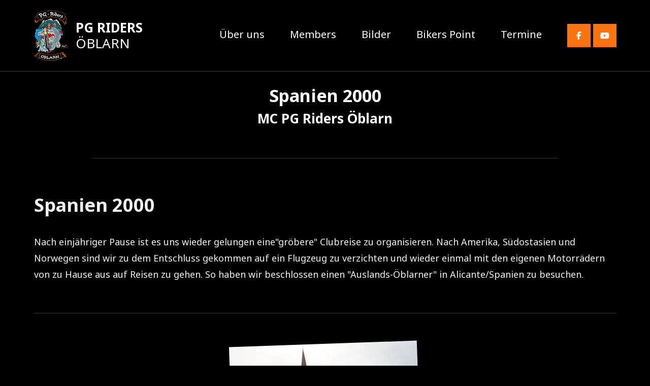

--- FILE ---
content_type: text/html; charset=UTF-8
request_url: http://www.pg-riders.at/auslandstouren/spanien.php
body_size: 4081
content:
<!DOCTYPE html>
<html lang="de">
<head>
	<meta http-equiv="Content-Type" content="text/html; charset=utf-8" />
	<title>Spanien 2000 - Motorradclub PG Riders</title>
    <link rel="preconnect" href="https://fonts.googleapis.com">
    <link rel="preconnect" href="https://fonts.gstatic.com" crossorigin>
    <link href="https://fonts.googleapis.com/css2?family=Noto+Sans:ital,wght@0,300;0,400;0,700;0,900;1,900&display=swap" rel="stylesheet">
    <link href="http://www.pg-riders.at/css/styles.css?4699027" rel="stylesheet" />
	<meta name="description" content="PG-Riders Öblarn, bereits ein Urgestein in der Bikerszene! 20 Years on the Road war ganz berechtigt ausgerufen um eines der allerfeinsten Jubiläumsfeste in der Clubgeschichte abzuliefern." />
	<meta name="viewport" content="width=device-width, initial-scale=1" />
    <script src="https://kit.fontawesome.com/f2bd41ea6f.js" crossorigin="anonymous"></script>
        <!-- Google tag (gtag.js) -->
    <script async src="https://www.googletagmanager.com/gtag/js?id=G-NNLD9P9X2R"></script>
    <script>
        window.dataLayer = window.dataLayer || [];
        function gtag(){dataLayer.push(arguments);}
        gtag('js', new Date());

        gtag('config', 'G-NNLD9P9X2R');
    </script>
</head>
<body>

    <div class="header">
        <div class="headerInline">
            <div class="logo"><a href="http://www.pg-riders.at/" title="PG Riders Öblarn"><img src="http://www.pg-riders.at/images/logo-67-100.png" width="67" height="100" title="PG Riders Öblarn" alt="PG Riders Öblarn" /><span><strong>PG Riders</strong><span>Öblarn</span></span></a></div>
            <div class="burger" id="menuButton"><a href="#" onclick="toggleMenu();return false;" title="Hauptmenü"><i class="fa-solid fa-bars"></i></a></div>
            <div class="menu hidden" id="menu">
                <a href="#" onclick="toggleMenu();return false;" class="close"><i class="fa-solid fa-xmark"></i></a>
                <a href="http://www.pg-riders.at/ueber-uns/" title="Über uns">Über uns</a>
                <a href="http://www.pg-riders.at/ueber-uns/members.php" title="Members">Members</a>
                <a href="http://www.pg-riders.at//bilder" title="Bilder">Bilder</a>
                <a href="http://www.pg-riders.at/bikers-point/" title="Bikers Point">Bikers Point</a>
                <a href="http://www.pg-riders.at/termine/" title="Termine">Termine</a>
                <span>
                    <a href="http://www.facebook.com/PGRIDERS" title="Facebook" target="_blank"><i class="fa-brands fa-facebook-f"></i></a>
                    <a href="http://www.youtube.com/user/PGRiders" title="Youtube" target="_blank"><i class="fa-brands fa-youtube"></i></a>
                </span>
            </div>

        </div>
    </div>

    <script>
        function toggleMenu() {
            const navBar = document.getElementById('menu');
            if (navBar.classList.contains('hidden')) {
                navBar.classList.remove('hidden');
            } else {
                navBar.classList.add('hidden');
            }
        }
    </script>

    <div class="wrapper">
<h1 class="pageTitle">Spanien 2000</h1>
    <h2 class="pageSubTitle">MC PG Riders Öblarn</h2>

    <div class="textHolder1">

<h1 class="page_title">Spanien 2000</h1>

Nach einjähriger Pause ist es uns wieder gelungen eine"gröbere" Clubreise zu organisieren. Nach Amerika, Südostasien und Norwegen sind wir zu dem Entschluss gekommen auf ein Flugzeug zu verzichten und wieder einmal mit den eigenen Motorrädern von zu Hause aus auf Reisen zu gehen. So haben wir beschlossen einen "Auslands-Öblarner" in Alicante/Spanien zu besuchen.

<div class="img_inline"><img src="http://www.pg-riders.at/images/tour_spanien_1.jpg" width="370" height="242" alt="Spanien 2000" /></div>

Diesmal waren wieder mehrere Clubmitglieder für die Reise zu bewegen, weil ja ein "Chopper-Urlaub" mit 6000-km-Arsch-absitzen, Teil der "Easyrider-Biker-Philosophie" ist und somit jeden echten Bikersinn entgegen kommt. Aber natürlich reizte auch die Verbindung Sonne, Wärme, Meer und Palmen.<br /><br />

Mitte Juni war es dann soweit und 7 PG-Rider setzten sich Richtung Süden ab. Damit jeder Hintern gleich das volle Programm erhält, war das erste Etappenziel Mailand. Dort sind wir dann von einer Freundin des Clubs untergebracht und zu einem Dorffest eingeladen worden. Die nächsten zwei Tage waren Monaco und Südfrankreich gewidmet. Nach 2stündigem Slalom zwischen stehenden Pkws auf einer dreispurigen Autobahn vor Genua war wieder die Bahn frei für einige Hundert Kilometer an der Blumenriviera Italiens nach Monte Carlo. Schon einige Kilometer vor Monte Carlo haben wir uns in der Stadthektik von San Remo verloren.

<div class="img_inline"><img src="http://www.pg-riders.at/images/tour_spanien_2.jpg" width="370" height="252" alt="Spanien 2000" /></div>

Treffpunkt Jachthafen Monte Carlo war aber jeden bekannt und auch für Ortsfremde leicht zu finden. Ich war als erster am Treffpunkt eingelangt (war schon ein paar Mal dort), und freute mich als schön langsam von allen Seiten die PG-Riders einsickerten. Innerhalb einer Stunde waren bis auf einen alle anwesend. Es dauerte nicht lange bis das Telefon läutete. Unser verlorener Hans-Johann sagte er warte auf uns im Jachthafen von Monte Carlo. Bis wir ihn davon überzeugen konnten, dass er mit Sicherheit nicht in Monte Carlo sei, weil wir nämlich dort sind, verging eine geraume Zeit. Unser Hans-Johann war zwar in einem Jachthaben aber weit vor Monte Carlo. Jedenfalls waren wir 1 Stunde später wieder vereint und wer den Schaden hat, braucht für den Spott...

<div class="img_inline"><img src="http://www.pg-riders.at/images/tour_spanien_3.jpg" width="370" height="252" alt="Spanien 2000" /></div>

Am nächsten Tag fuhren wir gemütlich über Nizza und Südfrankreich Richtung Spanien und trafen uns mit unserem Auswanderer. Er sorgte für einen perfekten Campingplatz und führte uns in den nächsten Tagen von einem kulinarischen Höhepunkt zum anderen (4-5 täglich.) Anmerkung: Er hat 130 Kilo.<br /><br />

Die nächsten Tage waren dann Urlaub pur. Sonne, Meer, Palmen, kleinere Ausflüge in das Hinterland usw. Einigen PG-Ridern - dem harten Kern sozusagen- war dies zu langweilig und setzten sich in die Pyrenäen ab. Wir sollten uns einige Tage später wieder beim Fährschiff in Barcelona treffen, was auch hervorragend gelang. Die Überfahrt nach Genua war äußerst gemütlich, bis auf einige technische Probleme bei einer Harley, welche in der Werkstatt in Genua gratis behoben wurden.

<div class="img_inline"><img src="http://www.pg-riders.at/images/tour_spanien_4.jpg" width="370" height="252" alt="Spanien 2000" /></div>

Nach dem Entladen der Fähre begann das Verkehrschaos Genua ein zweites Mal. Wir verloren uns wiedereinmal um uns einige hundert Kilometer wieder telefonisch zusammen zu rufen. In Norditalien blieb dann eine Kawasaki 1500 mit Motorschaden stehen und der Besitzer weigerte sich, diese alleine zurückzulassen. Der restliche Club fuhr in einer Gewaltetappe Richtung Heimat um mit einem Anhänger noch in der selben Nacht Mann und Schrott nach Hause zu holen.

<div class="img_inline"><img src="http://www.pg-riders.at/images/tour_spanien_5.jpg" width="370" height="222" alt="Spanien 2000" /></div>

Detail am Rande: Nach 14 Tagen bullenfreien Urlaub sind wir bereits nach 3 Kilometer in unserem Heimatland mit einem Strafzettelchen begrüßt worden und durften gleichzeitig nach 2wöchigem strahlend blauen Himmel wieder unsere Regenhaut überziehen........ Willkommen zu Hause.<br /><br />

<span class="Stil3">&raquo;</span> <a href="http://www.pg-riders.at/">Zurück zur Übersicht</a>

    </div>

    </div>

    <a name="form"></a>
    <div class="aivvaForm">

        <div class="aivvaFormInline">

        <div class="aivvaFormLeft">

            <h5>Postanschrift</h5>
            <span style="margin: 0 0 50px 0;">Titz Mario<br/>Gössenberg 209<br/>8966 Aich, Österreich</span>

            <h5>Kontakt</h5>
            <span>MC PG Riders Öblarn<br>Edling, 8960 Öblarn, Österreich<br>
            <a style="margin-top: 10px;" href="mailto:info@pg-riders.at"><i class="fa-solid fa-envelope"></i> info@pg-riders.at</a>
            <a href="tel:+436648166443"><i class="fa-solid fa-phone"></i> +43 664 8166443</a></span>

        </div>

        <div class="aivvaFormRight">

        
            <form class="aivvaLpFormContainer" method="post" action="/auslandstouren/spanien.php#form" novalidate="novalidate">

                <div class="aivvaLpForm">

                    <div class="aivvaLpForm50"><input  type="text" name="name" value="" placeholder="* Name"/></div>

                    <div class="aivvaLpForm50 noMobile"></div>

                    <div class="aivvaLpForm50"><input  type="email" name="email" value="" placeholder="* E-Mail"></div>

                    <div class="aivvaLpForm50"><input  type="text" name="telefon" value="" placeholder="* Telefon"></div>

                    <div class="aivvaLpForm100v2">

                        <div class="aivvaLpForm100v2Text">
                            Deine Nachricht:
                        </div>

                        <textarea name="commentfrom"></textarea>

                        <input type="hidden" value="1" name="check"/>
                    </div>

                    <div class="aivvaLpFormButton">
                        <div class="aivvaLpFormButtonLeft"><button>Senden</button></div>

                        <div class="aivvaLpFormButtonRight">* Pflichtfelder</div>
                    </div>

                </div>

            </form>

        
        </div>

    </div>
    </div>

    <div class="footerMap">
        <img 
            src="http://www.pg-riders.at/images/map.png?v2" 
            alt="Standort" title="Standort"
        />
    </div>

    <div class="footer">
        <div class="footerInline">
            &copy; 2023 PG Riders
            <span>|</span>
            <a href="http://www.pg-riders.at/impressum/" title="Impressum">Impressum</a>
        </div>
    </div>
    
    
    <a href="#" id="back-to-top" title="Back to top">&uarr;</a>

    <script>
        window.addEventListener("scroll", function() {
            var backToTop = document.getElementById('back-to-top');
            
            if (window.pageYOffset > 100) {
                backToTop.style.display = 'flex';
            } else {
                backToTop.style.display = 'none';
            }
        });

        document.getElementById('back-to-top').addEventListener('click', function(e) {
            e.preventDefault();
            window.scrollTo({ top: 0, behavior: 'smooth' });
        });
    </script>

</body>
</html>

--- FILE ---
content_type: text/css
request_url: http://www.pg-riders.at/css/styles.css?4699027
body_size: 3270
content:
body {
  padding: 0;
  margin: 0;
  font-family: "Noto Sans", sans-serif;
  font-size: 20px;
  line-height: 1.8;
  color: #f1f1f1;
  background: #000;
}
@media (max-width: 1200px) {
  body {
    font-size: 16px;
  }
}

.wrapper {
  width: 100%;
  max-width: 1147px;
  margin: 30px auto;
  text-align: center;
}
@media (max-width: 1200px) {
  .wrapper {
    padding: 0 30px;
    box-sizing: border-box;
  }
}

.wrapperStart {
  width: 100%;
  max-width: 1147px;
  margin: 0 auto;
  text-align: center;
}
@media (max-width: 1200px) {
  .wrapperStart {
    padding: 0;
    box-sizing: border-box;
  }
}

.header {
  width: 100%;
  background: #000;
  border-bottom: 1px solid #333;
}
.header .headerInline {
  width: 100%;
  max-width: 1147px;
  margin: 0 auto;
  position: relative;
  display: flex;
  height: 140px;
  box-sizing: border-box;
  justify-content: space-between;
  align-items: center;
  position: relative;
}
@media (max-width: 1200px) {
  .header .headerInline {
    padding: 0 30px;
    box-sizing: border-box;
  }
}

.logo {
  display: flex;
  padding: 0;
}
.logo a {
  color: #fff;
  text-decoration: none;
  margin: 0;
  font-size: 26px;
  font-weight: 400;
  flex-grow: 1;
  display: flex;
  justify-content: center;
  align-items: center;
  box-sizing: border-box;
  text-transform: uppercase;
  font-weight: 700;
}
@media (max-width: 399px) {
  .logo a {
    font-size: 20px;
  }
}
@media (max-width: 369px) {
  .logo a {
    font-size: 18px;
  }
}
.logo a img {
  height: 100px;
  width: auto;
  margin: 0 15px 0 0;
}
.logo a > span {
  display: flex;
  justify-content: flex-start;
  align-items: flex-start;
  flex-direction: column;
  line-height: 1.2;
}
@media (max-width: 1150px) {
  .logo a > span {
    display: none;
  }
}
@media (max-width: 980px) {
  .logo a > span {
    display: flex;
  }
}
.logo a > span > span {
  font-weight: 400;
  margin: 0 10px 0 0;
}

.burger {
  display: none;
}
@media (max-width: 980px) {
  .burger {
    display: flex;
  }
}
.burger a {
  color: #fff;
  text-decoration: none;
  margin: 0 0 0 50px;
  font-size: 20px;
  font-weight: 400;
  display: flex;
  justify-content: center;
  align-items: center;
  font-size: 36px;
}
.burger a.active {
  color: #f97310;
  font-weight: 700;
}
.burger a:hover {
  color: #f97310;
}

.menu {
  display: flex;
}
@media (max-width: 980px) {
  .menu {
    position: fixed;
    width: 100%;
    height: 100%;
    top: 0;
    left: 0;
    right: 0;
    bottom: 0;
    background-color: rgba(0, 0, 0, 0.4);
    backdrop-filter: blur(0.5rem);
    z-index: 989;
    flex-direction: column;
    align-items: center;
    justify-content: center;
  }
}
.menu.hidden {
  display: flex;
}
@media (max-width: 980px) {
  .menu.hidden {
    display: none;
  }
}
.menu a {
  color: #fff;
  text-decoration: none;
  margin: 0 0 0 50px;
  font-size: 20px;
  font-weight: 400;
  display: flex;
  justify-content: center;
  align-items: center;
  border-bottom: 4px solid #000;
}
@media (max-width: 980px) {
  .menu a {
    font-size: 36px;
    margin: 0 0 10px 0;
    border-bottom: 4px solid transparent;
  }
}
.menu a.active {
  border-bottom: 4px solid #f97310;
  color: #f97310;
  font-weight: 700;
}
.menu a:hover {
  border-bottom: 4px solid #f97310;
  color: #f97310;
}
.menu a.close {
  text-decoration: none;
  margin: 0 0 20px 0;
  font-size: 16px;
  font-weight: 400;
  padding: 0;
  height: 46px;
  display: none;
  justify-content: center;
  align-items: center;
  box-sizing: border-box;
  background: #fff;
  color: #000;
  width: 46px;
  border-bottom: none;
  border-radius: 23px;
}
@media (max-width: 980px) {
  .menu a.close {
    display: flex;
  }
}
.menu a.close:hover {
  background: #f97310;
  color: #fff;
  border-bottom: none;
}
.menu > span {
  display: flex;
  margin: 0 0 0 45px;
}
@media (max-width: 980px) {
  .menu > span {
    margin: 30px 0 0 0;
  }
}
.menu > span > a {
  text-decoration: none;
  margin: 0 0 0 5px;
  font-size: 16px;
  font-weight: 400;
  padding: 0 5px;
  height: 46px;
  display: flex;
  justify-content: center;
  align-items: center;
  box-sizing: border-box;
  background: #f97310;
  color: #fff;
  width: 46px;
  border-bottom: none;
}
.menu > span > a:hover {
  background: #fff;
  color: #f97310;
  border-bottom: none;
}

.headerBackground img {
  display: block;
  width: 100%;
  height: auto;
}

.textBlock1 {
  display: flex;
  justify-content: center;
  align-items: center;
  flex-direction: column;
  padding: 60px;
  background: #333;
  margin: 60px 0;
}
.textBlock1 h1 {
  font-size: 50px;
  font-weight: 900;
  margin: 0 0 10px 0;
}
.textBlock1 h2 {
  margin: 0 0 20px 0;
  font-weight: 700;
  font-size: 30px;
}
.textBlock1 span {
  text-align: center;
  line-height: 2;
}

.box1 {
  display: flex;
  margin: 60px 0;
}
.box1 .box1Left {
  flex-grow: 1;
  display: flex;
  justify-content: center;
  align-items: flex-start;
  flex-direction: column;
  line-height: 2;
  padding: 0 90px 0 0;
}
.box1 .box1Left h3 {
  font-size: 60px;
  font-weight: 900;
  margin: 0;
}
.box1 .box1Right {
  width: 560px;
}
.box1 .box1Right img {
  display: block;
  width: 560px;
  height: auto;
}

.box2 {
  display: flex;
  margin: 60px 0;
}
.box2 .box2Left {
  width: 560px;
}
.box2 .box2Left img {
  display: block;
  width: 560px;
  height: auto;
}
.box2 .box2Right {
  flex-grow: 1;
  display: flex;
  justify-content: center;
  align-items: flex-start;
  flex-direction: column;
  line-height: 2;
  padding: 0 0 0 90px;
}
.box2 .box2Right h3 {
  font-size: 60px;
  font-weight: 900;
  margin: 0 0 20px 0;
  line-height: 1.2;
}

.box3 {
  display: flex;
  margin: 120px 0 60px 0;
}
.box3 .box3Left {
  flex-grow: 1;
}
.box3 .box3Left img {
  display: block;
  width: 100%;
  height: auto;
}
.box3 .box3Right {
  width: 560px;
  display: flex;
  justify-content: center;
  align-items: flex-start;
  flex-direction: column;
  line-height: 1.4;
  padding: 0 0 0 90px;
  font-weight: 900;
  font-size: 30px;
  font-style: italic;
}
.box3 .box3Right span {
  font-weight: 400;
  font-size: 20px;
  margin: 10px 0 0 0;
  font-style: normal;
}

.footer {
  width: 100%;
  border-top: 1px solid #333;
  padding: 50px 0 150px 0;
}
.footer .footerInline {
  margin: 0 auto;
  width: 100%;
  max-width: 1147px;
  color: #f0f0f0;
  text-align: center;
  font-size: 14px;
}
.footer .footerInline a {
  color: #fff;
}
.footer .footerInline span {
  margin: 0 10px;
}

.aivvaForm {
  width: 100%;
  border-top: 1px solid #333;
}
.aivvaForm .aivvaFormInline {
  width: 100%;
  max-width: 1147px;
  margin: 0 auto;
  display: flex;
  padding: 90px 60px;
  box-sizing: border-box;
}
@media (max-width: 860px) {
  .aivvaForm .aivvaFormInline {
    margin: 0 auto;
    padding: 30px;
    flex-wrap: wrap;
  }
}
.aivvaForm .aivvaFormInline .aivvaFormLeft {
  padding: 0 60px 0 0;
  width: 45%;
  box-sizing: border-box;
}
@media (max-width: 860px) {
  .aivvaForm .aivvaFormInline .aivvaFormLeft {
    width: 100%;
    padding: 0;
    margin: 0 0 30px 0;
  }
}
.aivvaForm .aivvaFormInline .aivvaFormLeft h5 {
  font-weight: 700;
  font-size: 26px;
  color: #fff;
  margin: 0 0 10px 0;
  line-height: 1;
  display: flex;
}
@media (max-width: 600px) {
  .aivvaForm .aivvaFormInline .aivvaFormLeft h5 {
    font-size: 22px;
  }
}
.aivvaForm .aivvaFormInline .aivvaFormLeft h5 > span {
  font-weight: 400;
  font-size: 26px;
  color: #fff;
  margin: 0 0 10px 0;
  line-height: 1;
  display: flex;
  margin: 0 10px 0 0;
}
@media (max-width: 600px) {
  .aivvaForm .aivvaFormInline .aivvaFormLeft h5 > span {
    font-size: 22px;
  }
}
.aivvaForm .aivvaFormInline .aivvaFormLeft span {
  font-size: 16px;
  color: #fff;
  display: flex;
  line-height: 2;
  flex-direction: column;
}
.aivvaForm .aivvaFormInline .aivvaFormLeft span a {
  color: #fff;
  text-decoration: none;
  font-weight: 700;
  display: flex;
  align-items: center;
}
.aivvaForm .aivvaFormInline .aivvaFormLeft span a i {
  margin: 0 5px 0 0;
}
.aivvaForm .aivvaFormInline .aivvaFormRight {
  width: 55%;
}
@media (max-width: 860px) {
  .aivvaForm .aivvaFormInline .aivvaFormRight {
    width: 100%;
  }
}
.aivvaForm .aivvaFormInline .aivvaFormRight form.aivvaLpFormContainer {
  width: 100%;
  padding: 0;
  box-sizing: border-box;
}
.aivvaForm .aivvaFormInline .aivvaFormRight form.aivvaLpFormContainer .aivvaLpForm {
  display: flex;
  flex-wrap: wrap;
  box-sizing: border-box;
  width: 100%;
  max-width: 860px;
  height: auto;
  margin: 0 auto;
  align-self: center;
  justify-content: space-between;
}
@media (max-width: 700px) {
  .aivvaForm .aivvaFormInline .aivvaFormRight form.aivvaLpFormContainer .aivvaLpForm .noMobile {
    display: none;
  }
}
.aivvaForm .aivvaFormInline .aivvaFormRight form.aivvaLpFormContainer .aivvaLpForm .aivvaLpForm50 {
  width: 48%;
  box-sizing: border-box;
  margin: 0 0 20px 0;
}
@media (max-width: 700px) {
  .aivvaForm .aivvaFormInline .aivvaFormRight form.aivvaLpFormContainer .aivvaLpForm .aivvaLpForm50 {
    width: 100%;
  }
}
.aivvaForm .aivvaFormInline .aivvaFormRight form.aivvaLpFormContainer .aivvaLpForm .aivvaLpForm50 input {
  border-top: 1px solid #888;
  border-bottom: 1px solid #888;
  border-right: 1px solid #888;
  border-left: 4px solid #f97310;
  color: #000;
  font-size: 16px;
  font-weight: 400;
  width: 100%;
  box-sizing: border-box;
  padding: 15px 20px;
  font-family: "Titillium Web", sans-serif;
  outline: none;
}
.aivvaForm .aivvaFormInline .aivvaFormRight form.aivvaLpFormContainer .aivvaLpForm .aivvaLpForm50 input.warning {
  border-top: 1px solid red;
  border-bottom: 1px solid red;
  border-right: 1px solid red;
  border-left: 4px solid red;
}
.aivvaForm .aivvaFormInline .aivvaFormRight form.aivvaLpFormContainer .aivvaLpForm .aivvaLpForm50Normal {
  width: 48%;
  box-sizing: border-box;
  margin: 0 0 20px 0;
}
@media (max-width: 700px) {
  .aivvaForm .aivvaFormInline .aivvaFormRight form.aivvaLpFormContainer .aivvaLpForm .aivvaLpForm50Normal {
    width: 100%;
  }
}
.aivvaForm .aivvaFormInline .aivvaFormRight form.aivvaLpFormContainer .aivvaLpForm .aivvaLpForm50Normal input {
  border: 1px solid #888;
  color: #000;
  font-size: 16px;
  font-weight: 400;
  width: 100%;
  box-sizing: border-box;
  padding: 15px 20px;
  font-family: "Titillium Web", sans-serif;
  outline: none;
}
.aivvaForm .aivvaFormInline .aivvaFormRight form.aivvaLpFormContainer .aivvaLpForm .aivvaLpForm50Normal input.warning {
  border-top: 1px solid red;
  border-bottom: 1px solid red;
  border-right: 1px solid red;
  border-left: 4px solid red;
}
.aivvaForm .aivvaFormInline .aivvaFormRight form.aivvaLpFormContainer .aivvaLpForm .aivvaLpForm100v2 {
  width: 100%;
  box-sizing: border-box;
  margin: 0 0 20px 0;
}
.aivvaForm .aivvaFormInline .aivvaFormRight form.aivvaLpFormContainer .aivvaLpForm .aivvaLpForm100v2 .aivvaLpForm100v2Text {
  font-weight: 700;
  color: #fff;
  margin: 0 0 10px 0;
}
.aivvaForm .aivvaFormInline .aivvaFormRight form.aivvaLpFormContainer .aivvaLpForm .aivvaLpForm100v2 textarea {
  border: 1px solid #888;
  padding: 15px 20px;
  width: 100%;
  height: 120px;
  box-sizing: border-box;
  margin: 0;
  font-size: 16px;
  color: #000;
  font-family: "Titillium Web", sans-serif;
  outline: none;
}
.aivvaForm .aivvaFormInline .aivvaFormRight form.aivvaLpFormContainer .aivvaLpForm .aivvaLpFormButton {
  width: 100%;
  box-sizing: border-box;
  display: flex;
  justify-content: flex-start;
  align-items: flex-start;
  flex-wrap: wrap;
}
.aivvaForm .aivvaFormInline .aivvaFormRight form.aivvaLpFormContainer .aivvaLpForm .aivvaLpFormButton .aivvaLpFormButtonLeft {
  width: auto;
  box-sizing: border-box;
  padding: 0 4% 0 0;
}
@media (max-width: 500px) {
  .aivvaForm .aivvaFormInline .aivvaFormRight form.aivvaLpFormContainer .aivvaLpForm .aivvaLpFormButton .aivvaLpFormButtonLeft {
    width: 100%;
    padding: 0 0 20px 0;
  }
}
.aivvaForm .aivvaFormInline .aivvaFormRight form.aivvaLpFormContainer .aivvaLpForm .aivvaLpFormButton .aivvaLpFormButtonLeft button {
  border: none;
  cursor: pointer;
  background: #f97310;
  color: #fff;
  font-size: 20px;
  text-transform: uppercase;
  display: flex;
  justify-content: center;
  align-items: center;
  padding: 20px 30px;
}
@media (max-width: 500px) {
  .aivvaForm .aivvaFormInline .aivvaFormRight form.aivvaLpFormContainer .aivvaLpForm .aivvaLpFormButton .aivvaLpFormButtonLeft button {
    width: 100%;
    box-sizing: border-box;
  }
}
.aivvaForm .aivvaFormInline .aivvaFormRight form.aivvaLpFormContainer .aivvaLpForm .aivvaLpFormButton .aivvaLpFormButtonRight {
  color: #fff;
  font-size: 15px;
  border-left: 4px solid #f97310;
  padding: 5px 5px 5px 10px;
}

.list1 {
  display: flex;
  align-items: center;
  justify-content: flex-start;
  margin: 0;
  padding: 5px 0;
}
@media (max-width: 980px) {
  .list1 {
    justify-content: center;
  }
}
.list1 > a {
  color: #fff;
  text-decoration: none;
  background-image: linear-gradient(to left, #111111, #161616, #1a1a1a, #1e1e1e, #222222);
  padding: 20px;
  display: flex;
  justify-content: flex-start;
  align-items: center;
  width: 100%;
}
@media (max-width: 980px) {
  .list1 > a {
    justify-content: center;
    text-align: center;
  }
}
.list1 > a:hover {
  text-decoration: underline;
}

.pageTitle {
  font-size: 34px;
  color: #fff;
  font-weight: 700;
  margin: 0 0 10px 0;
  display: flex;
  align-items: center;
  justify-content: center;
  line-height: 1;
}
@media (max-width: 980px) {
  .pageTitle {
    font-size: 24px;
  }
}

.pageSubTitle {
  font-size: 26px;
  color: #fff;
  font-weight: 700;
  text-align: center;
  width: 80%;
  line-height: 1.4;
  border-bottom: 1px solid #333;
  margin: 0 auto 60px auto;
  padding: 0 0 60px 0;
}
@media (max-width: 980px) {
  .pageSubTitle {
    font-size: 20px;
    width: 100%;
  }
}
.pageSubTitle span {
  font-weight: 400;
  color: #ccc;
}

h3 {
  font-size: 30px;
  color: #fff;
  font-weight: 700;
  margin: 0 auto 20px auto;
  text-align: left;
  width: 100%;
  line-height: 1.4;
}
@media (max-width: 980px) {
  h3 {
    font-size: 24px;
  }
}

.bottomBackUrl {
  font-size: 34px;
  color: #fff;
  font-weight: 400;
  margin: 0 0 20px 0;
  display: flex;
  align-items: center;
  justify-content: center;
  text-decoration: none;
}
@media (max-width: 980px) {
  .bottomBackUrl {
    font-size: 24px;
  }
}
.bottomBackUrl:hover {
  text-decoration: underline;
}

.list2 {
  display: flex;
  align-items: center;
  justify-content: center;
  flex-wrap: wrap;
  background: #000;
  margin: 0 0 10px 0;
  padding: 20px 0;
}
.list2 > a {
  color: #fff;
  text-decoration: none;
  height: 200px;
  display: flex;
  cursor: pointer;
  width: 25%;
  height: auto;
  box-sizing: border-box;
  border-right: 1px solid #000;
  border-bottom: 1px solid #000;
}
.list2 > a.blur-load {
  background-size: cover;
  background-position: center;
  position: relative;
}
.list2 > a.blur-load.loaded img {
  opacity: 1;
}
.list2 > a.blur-load.loaded::before {
  content: none;
}
.list2 > a.blur-load::before {
  content: "";
  position: absolute;
  inset: 0;
  animation: pulse 2.5s infinite;
}
@keyframes pulse {
  0% {
    background-color: rgba(34, 34, 34, 0);
  }
  50% {
    background-color: rgba(34, 34, 34, 0.3);
  }
  100% {
    background-color: rgba(34, 34, 34, 0);
  }
}
.list2 > a.blur-load img {
  opacity: 0;
  transition: opacity 200ms ease-in-out;
}
@media (max-width: 1200px) {
  .list2 > a {
    width: 33.333333%;
  }
}
@media (max-width: 960px) {
  .list2 > a {
    width: 50%;
  }
}
@media (max-width: 680px) {
  .list2 > a {
    width: 100%;
  }
}
.list2 > a > img {
  width: 100%;
  height: 200px;
  display: block;
  background-repeat: no-repeat;
  background-size: cover;
  background-position: top center;
  aspect-ratio: 1/1;
  object-position: center;
  object-fit: cover;
}
@media (max-width: 680px) {
  .list2 > a > img {
    height: auto;
  }
}
.list2 > a > img:hover {
  filter: brightness(150%);
}

.seperator {
  margin: 0 auto 60px auto;
  padding: 0;
  height: 1px;
  background-color: #333;
  width: 80%;
}

.seperator2 {
  margin: 60px auto;
  padding: 0;
  height: 1px;
  background-color: #333;
  width: 80%;
}

.seperator3 {
  margin: 20px auto;
  padding: 0;
  height: 1px;
  background-color: #333;
  width: 80%;
}

.memberContainer {
  display: flex;
  align-items: flex-start;
  justify-content: flex-start;
  flex-wrap: wrap;
  gap: 1%;
}
@media (max-width: 680px) {
  .memberContainer {
    gap: 0;
  }
}
.memberContainer .member {
  width: 24%;
  height: auto;
}
@media (max-width: 1200px) {
  .memberContainer .member {
    width: 32.333333%;
  }
}
@media (max-width: 960px) {
  .memberContainer .member {
    width: 49%;
  }
}
@media (max-width: 680px) {
  .memberContainer .member {
    width: 100%;
  }
}
.memberContainer .member div:nth-child(1) {
  margin: 0;
}
.memberContainer .member div:nth-child(1) img {
  width: 100%;
  height: auto;
  display: block;
  background-repeat: no-repeat;
  background-size: cover;
  background-position: top center;
  filter: grayscale(100%);
  transition: filter 0.3s;
}
.memberContainer .member div:nth-child(1) img:hover {
  filter: none;
}
.memberContainer .member div:nth-child(2) {
  margin: 0 0 60px 0;
  display: flex;
  justify-content: center;
  align-items: center;
  padding: 20px;
  flex-direction: column;
  text-align: center;
  span-text-align: center;
}
.memberContainer .member div:nth-child(2) strong {
  font-weight: 700;
  text-align: center;
}
.memberContainer .member div:nth-child(2) a {
  text-align: center;
  color: #fff;
  text-decoration: none;
  font-size: 14px;
}
.memberContainer .member div:nth-child(2) a:hover {
  text-decoration: underline;
}

.imagesInline {
  display: flex;
  justify-content: center;
  align-items: center;
  flex-wrap: wrap;
  border-bottom: 1px solid #333;
  margin: 0 auto 60px auto;
  padding: 0 0 60px 0;
  width: 80%;
}
@media (max-width: 980px) {
  .imagesInline {
    width: 100%;
  }
}
.imagesInline img {
  display: block;
  margin: 5px;
  max-width: 100%;
  height: auto;
}

.textHolder1 {
  text-align: left;
  font-size: 18px;
}
.textHolder1 a {
  color: #fff;
  text-decoration: underline;
}
.textHolder1 a:hover {
  text-decoration: none;
}

#back-to-top {
  position: fixed;
  bottom: 50px;
  left: 50%;
  transform: translateX(-30px);
  margin: 0 auto;
  text-decoration: none;
  color: #000;
  background-color: #e5e5e5;
  font-size: 24px;
  display: none;
  width: 60px;
  height: 60px;
  border-radius: 30px;
  align-items: center;
  justify-content: center;
}

.footerMap {
  display: flex;
  justify-content: center;
  align-items: center;
  border-top: 1px solid #333;
  padding: 90px 30px;
}
@media (max-width: 980px) {
  .footerMap {
    padding: 30px;
  }
}
.footerMap img {
  width: 100%;
  max-width: 967px;
  height: auto;
  display: block;
}

.img_inline {
  display: flex;
  justify-content: center;
  align-items: center;
  flex-wrap: wrap;
  border-top: 1px solid #333;
  border-bottom: 1px solid #333;
  margin: 60px auto;
  padding: 60px 0;
  width: 100%;
}
.img_inline.ow1 {
  border-top: none;
  border-bottom: none;
  margin: 0 auto;
  padding: 10px 0 0 0;
}
.img_inline > img:nth-child(1) {
  transform: rotate(-2deg);
}
.img_inline > img:nth-child(2) {
  transform: rotate(1deg);
}
.img_inline > img:nth-child(3) {
  transform: rotate(-1deg);
}
.img_inline > img:nth-child(4) {
  transform: rotate(2deg);
}
.img_inline > img:nth-child(5) {
  transform: rotate(-1deg);
}
.img_inline > img:nth-child(6) {
  transform: rotate(2deg);
}
.img_inline > img:nth-child(7) {
  transform: rotate(-2deg);
}
.img_inline > img:nth-child(8) {
  transform: rotate(1deg);
}
.img_inline > img:nth-child(9) {
  transform: rotate(-1deg);
}
.img_inline > img:nth-child(10) {
  transform: rotate(-2deg);
}
.img_inline > a:nth-child(1) {
  transform: rotate(-2deg);
}
.img_inline > a:nth-child(2) {
  transform: rotate(1deg);
}
.img_inline > a:nth-child(3) {
  transform: rotate(-1deg);
}
.img_inline > a:nth-child(4) {
  transform: rotate(2deg);
}
.img_inline > a:nth-child(5) {
  transform: rotate(-1deg);
}
.img_inline > a:nth-child(6) {
  transform: rotate(2deg);
}
.img_inline > a:nth-child(7) {
  transform: rotate(-2deg);
}
.img_inline > a:nth-child(8) {
  transform: rotate(1deg);
}
.img_inline > a:nth-child(9) {
  transform: rotate(-1deg);
}
.img_inline > a:nth-child(10) {
  transform: rotate(-2deg);
}
.img_inline > a > img {
  filter: brightness(90%);
}
.img_inline > a:hover > img {
  filter: brightness(100%);
}

.clearer_60 {
  height: 60px;
  width: 100%;
  clear: both;
  margin: 0;
  padding: 0;
}

.meeting {
  display: flex;
  align-items: center;
  justify-content: center;
  text-align: center;
  flex-direction: column;
  margin: 0 0 60px 0;
  padding: 20px;
  background-image: linear-gradient(to left, #111111, #161616, #1a1a1a, #1e1e1e, #222222);
}
@media (max-width: 980px) {
  .meeting {
    justify-content: center;
  }
}
.meeting .meetingImage {
  display: block;
}
.meeting .meetingTitle {
  font-weight: 700;
  display: block;
  font-size: 22px;
}
.meeting .meetingDate {
  display: block;
}
.meeting .meetingText {
  display: block;
}

.bottomButton {
  display: flex;
  justify-content: center;
  align-items: center;
  padding: 0 0 40px 0;
}
.bottomButton a {
  border: none;
  cursor: pointer;
  background: #f97310;
  color: #fff;
  font-size: 20px;
  text-transform: uppercase;
  display: flex;
  justify-content: center;
  align-items: center;
  padding: 15px 40px;
  text-decoration: none;
}
@media (max-width: 500px) {
  .bottomButton a {
    width: 100%;
    box-sizing: border-box;
  }
}
.bottomButton a:hover {
  background: #ff9242;
}

h3.h3Overall {
  margin: 60px auto 50px auto;
  font-weight: 700;
  font-size: 32px;
  padding: 0;
  display: flex;
  justify-content: center;
  align-items: center;
  text-align: center;
}

/*# sourceMappingURL=styles.css.map */
